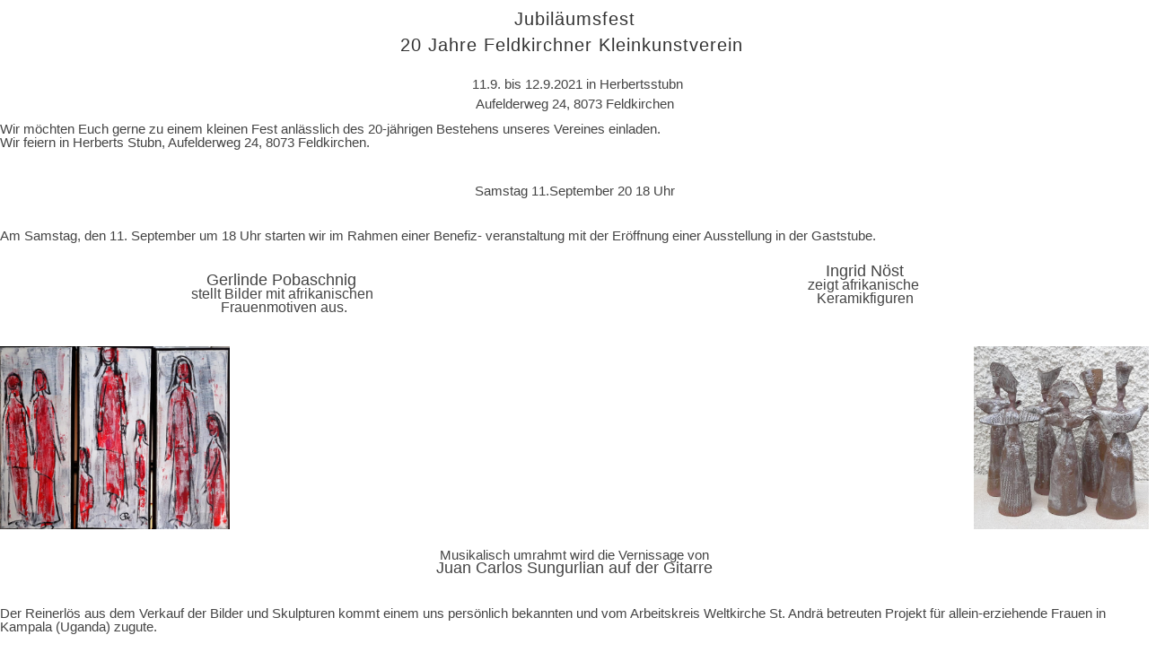

--- FILE ---
content_type: text/html; charset=utf-8
request_url: http://www.feldkirchner-kleinkunstverein.at/?Fruehere_Veranstaltungen___2021___Jubilaeumsfest_20_Jahre_Feldkirchner_Kleinkunstverein%26nbsp%3B&print
body_size: 9347
content:
<!DOCTYPE html>
<head>
<meta charset="utf-8">
<title>Feldkirchner Kleinkunstverein - Jubiläumsfest 20 Jahre Feldkirchner Kleinkunstverein&nbsp;</title>
<meta name="generator" content="CMSimple 5.15 2024032501 - www.cmsimple.org">
<link rel="stylesheet" href="./css/core.css" type="text/css">
<link rel="stylesheet" href="./templates/__cmsimple_kkv__/stylesheet.css" type="text/css">
<link rel="stylesheet" type="text/css" media="screen" href="./plugins/jquery/lib/jquery_ui/css/smoothness/jqueryui.css">
<script src="./plugins/jquery/lib/jquery/jquery_1-12-4_min.js"></script>
<link rel="stylesheet" href="./plugins/convert_h1split/css/stylesheet.css" type="text/css">
<script src="./plugins/jquery/lib/jquery_ui/jquery_ui_1-11-4_min.js"></script>
<meta name="robots" content="noindex">
</head>

<body class="cmsimplecore_print" onload=""><h3 style="text-align: center;"><span style="font-family: verdana, geneva, sans-serif; font-size: 20px;">Jubiläumsfest <br>20 Jahre Feldkirchner Kleinkunstverein</span><span style="font-family: verdana, geneva, sans-serif; font-size: 16px;"><span style="font-size: 20px;">&nbsp;</span></span></h3>
<p style="text-align: center;"><span style="font-family: verdana, geneva, sans-serif; font-size: 16px;"><span style="font-size: 20px;">&nbsp;<span style="font-size: 15px;">11.9. bis 12.9.2021 in Herbertsstubn<br>Aufelderweg 24, 8073 Feldkirchen</span></span></span></p>
<p style="margin-bottom: 0cm; line-height: 100%;" align="left"><span style="font-size: 15px;"><span style="font-family: Arial, sans-serif;">Wir möchten </span><span style="font-family: Arial, sans-serif;">Euch</span><span style="font-family: Arial, sans-serif;"> gerne zu </span><span style="font-family: Arial, sans-serif;">einem kleinen Fest</span> <span style="font-family: Arial, sans-serif;">anlässlich</span><span style="font-family: Arial, sans-serif;"> d</span><span style="font-family: Arial, sans-serif;">es</span><span style="font-family: Arial, sans-serif;"> 20-jährigen Bestehen</span><span style="font-family: Arial, sans-serif;">s</span><span style="font-family: Arial, sans-serif;"> unseres Vereines </span><span style="font-family: Arial, sans-serif;">einladen.</span><span style="font-family: Arial, sans-serif;"><br> </span><span style="font-family: Arial, sans-serif;">Wir feiern </span><span style="font-family: Arial, sans-serif;">in </span><span style="font-family: Arial, sans-serif;">Herberts Stubn, </span><span style="font-family: Arial, sans-serif;">Aufelderweg 24, 8073 Feldkirchen.</span></span></p>
<p style="margin-bottom: 0cm; line-height: 100%;" align="left">&nbsp;</p>
<p style="text-align: center;"><span style="font-family: verdana, geneva, sans-serif; font-size: 16px;"><span style="font-size: 20px;"><span style="font-size: 15px;">Samstag 11.September 20 18 Uhr<br><br></span></span></span></p>
<p style="margin-bottom: 0cm; line-height: 100%;" align="left"><span style="font-family: Arial, sans-serif;">Am Samstag, den 11. September um 18 Uhr starten wir im Rahmen einer Benefiz- veranstaltung mit der Eröffnung einer Ausstellung in der Gaststube.</span></p>
<p style="margin-bottom: 0cm; line-height: 100%;" align="left">&nbsp;</p>
<div id="MailMergeSection2021-08-25T14:59:37Z2MailMergeSection2021-08-25T11:27:03Z2Bereich1" dir="ltr" style="column-count: 2;">
<p style="margin-bottom: 0cm; line-height: 100%; background: transparent;" align="center"><span style="font-family: Arial, sans-serif;"><span style="font-size: large;">Gerlinde Pobaschnig <br> </span><span style="font-size: medium;">stellt Bilder mit afrikanischen <br> </span><span style="font-size: medium;">Frauenm</span><span style="font-size: medium;">otiven </span><span style="font-size: medium;">aus. </span></span></p>
<p style="margin-bottom: 0cm; line-height: 100%; background: transparent;" align="center"><span style="font-family: Arial, sans-serif;"><span style="font-size: large;">I</span><span style="font-size: large;">ngrid Nöst<br> </span><span style="font-size: medium;">zeigt afrikanische <br> Keramikfiguren</span></span></p>
</div>
<p style="margin-bottom: 0cm; line-height: 100%;" align="left">&nbsp;</p>
<p style="margin-bottom: 0cm; line-height: 100%;" align="left"><img class="tplge_left" src="userfiles/images/20_3x50x20.jpg" width="256" height="204" name="Bild1" align="left"><img class="tplge_right" src="userfiles/images/WhatsApp Image 2021-08-23 at 12.06.03.jpeg" width="195" height="204" name="Bild2" align="left" border="0"></p>
<p style="margin-bottom: 0cm; line-height: 100%;" align="left">&nbsp;</p>
<p style="margin-bottom: 0cm; line-height: 100%;" align="left">&nbsp;</p>
<p style="margin-bottom: 0cm; line-height: 100%;" align="left">&nbsp;</p>
<p style="margin-bottom: 0cm; line-height: 100%;" align="left">&nbsp;</p>
<p style="margin-bottom: 0cm; line-height: 100%;" align="left">&nbsp;</p>
<p style="margin-bottom: 0cm; line-height: 100%;" align="left">&nbsp;</p>
<p style="margin-bottom: 0cm; line-height: 100%;" align="left">&nbsp;</p>
<p style="margin-bottom: 0cm; line-height: 100%;" align="left">&nbsp;</p>
<p style="margin-bottom: 0cm; line-height: 100%;" align="center">&nbsp;</p>
<p style="margin-bottom: 0cm; line-height: 100%;" align="center"><span style="font-family: Arial, sans-serif;">Musikalisch umrahmt wird die Vernissage von<br> <span style="font-size: large;"><span style="font-weight: normal;">Juan Carlos Sungurlian </span></span><span style="font-size: large;">auf der Gitarre</span></span></p>
<p style="margin-bottom: 0cm; line-height: 100%;" align="center">&nbsp;</p>
<p style="margin-bottom: 0cm; line-height: 100%;" align="left"><span style="font-family: Arial, sans-serif;">Der Reinerlös aus dem Verkauf der Bilder und Skulpturen kommt einem uns persönlich bekannten und vom Arbeitskreis Weltkirche St. Andrä betreuten Projekt für allein-erziehende Frauen in Kampala (Uganda) zugute.</span></p>
<p style="text-align: center;">&nbsp;<span style="font-family: verdana, geneva, sans-serif; font-size: 16px;"><span style="font-size: 20px;"><span style="font-size: 15px;"><br>Sonntag 12.September ab 11 Uhr<br></span></span></span></p>
<p style="margin-bottom: 0cm; line-height: 100%;" align="left">&nbsp;</p>
<p style="margin-bottom: 0cm; line-height: 100%;" align="left"><span style="font-family: Arial, sans-serif; font-size: 16px;">Das Jubiläumsfest findet dann am Sonntag, den 12.September in Herberts Stubn statt. </span></p>
<p style="margin-bottom: 0cm; line-height: 100%;" align="left">&nbsp;</p>
<p style="margin-bottom: 0cm; line-height: 100%;" align="center"><span style="font-family: Arial, sans-serif; font-size: 18px;">Wir dürfen Sie mit einem Aperitif zu unserem Programm begrüßen<br><br><br></span></p>
<ul style="list-style: outside none disc;">
<li style="margin-right: -0.2cm; margin-bottom: 0cm; line-height: 125%; background: transparent;"><span style="font-family: Arial, sans-serif; font-size: 16px;">„Die Böhmische“ der Marktmusikkapelle Feldkirchen</span></li>
<li style="margin-right: -0.2cm; margin-bottom: 0cm; line-height: 125%; background: transparent;"><span style="font-family: Arial, sans-serif; font-size: 16px;">Kurzer Rückblick auf 20 Jahre Feldkirchner Kleinkunstverein</span></li>
<li style="margin-right: -0.2cm; margin-bottom: 0cm; line-height: 125%; background: transparent;"><span style="font-family: Arial, sans-serif; font-size: 16px;">Der Herr Bürgermeister Erich Gosch liest für uns</span></li>
<li style="margin-right: -0.2cm; margin-bottom: 0cm; line-height: 125%; background: transparent;"><span style="font-family: Arial, sans-serif; font-size: 16px;">Günther Schwarzbauer liest aus „Jonathan Stöpsel“ und „Der Wortmetz“</span></li>
<li style="margin-right: -0.2cm; margin-bottom: 0cm; line-height: 125%; background: transparent;"><span style="font-family: Arial, sans-serif; font-size: 16px;">„Duo Frizzante“ Günther Scherer und Stefan Skrilecz; Gitarre<br></span></li>
<li style="margin-right: -0.2cm; margin-bottom: 0cm; line-height: 125%; background: transparent;"><span style="font-family: Arial, sans-serif; font-size: 16px;">Lesung und Musik: Dorothee Steinbauer und Christoph Wundrak</span></li>
</ul>
<p style="margin-bottom: 0cm; line-height: 100%;" align="left"><span style="font-family: Arial, sans-serif;"><br> Der Eintritt ist frei, wir bitten um freiwillige Spenden für die teilnehmenden Künstler.</span></p>
<p style="margin-bottom: 0cm; line-height: 100%; text-align: center;" align="left"><span style="font-family: Arial, sans-serif;">Aufgrund der Covid19-Situation bitten wir </span><span style="font-family: Arial, sans-serif;">Euch </span><span style="font-family: Arial, sans-serif;">sich </span><span style="font-family: Arial, sans-serif;">unter 0676 4305113 oder <a href="mailto:karten@feldkirchner-kleinkunstverein.at">karten@feldkirchner-kleinkunstverein.at</a> </span><span style="font-family: Arial, sans-serif;">anzumelden. <br> Bitte bringen Sie auch einen 3G-Nachweis mit.</span><span style="font-family: Arial, sans-serif;"><br><br><br><img src="userfiles/images/Vorstand_2020.png" alt="" width="436" height="325">&nbsp; <br></span><span style="font-family: Arial, sans-serif;"><br>Wir freuen uns auf Euren Besuch</span></p>
<p style="margin-bottom: 0cm; line-height: 100%; text-align: center;" align="left">&nbsp;</p>
</body>
</html>


--- FILE ---
content_type: text/css
request_url: http://www.feldkirchner-kleinkunstverein.at/templates/__cmsimple_kkv__/stylesheet.css
body_size: 12001
content:
/* This is the default template of CMSimple */

/* RESET BROWSERSTYLE */
body,h1,h2,h3,h4,h5,h6,p,ul,ol,li,hr,blockquote {padding: 0; margin: 0;}

/* GLOBAL */
h1, h2, h3 {font-family: verdana, sans-serif; color: #333; font-size: 24px; line-height: 1.2em; font-weight: 100; letter-spacing: 1px; padding: 0 0 6px 0; margin: 6px 0 10px 0;}
h4 {clear: both; font-family: verdana, sans-serif; color: #333; font-size: 20px; line-height: 1.4em; font-weight: 100; letter-spacing: 1px; margin: 15px 0 10px 0;}
h5 {clear: both; font-family: verdana, sans-serif; color: #333; font-size: 18px; line-height: 1.4em; font-weight: 100; letter-spacing: 1px; margin: 15px 0 10px 0;}
h6 {clear: both; font-family: verdana, sans-serif; color: #333; font-size: 16px; line-height: 1.4em; font-weight: 100; letter-spacing: 1px; margin: 15px 0 10px 0;}
p {margin: 10px 0;}
ol {margin: 6px 0;}
ol li {line-height: 1.0em; border: 0; padding: 3px 0; margin: 2px 0 2px 22px;}
ul {list-style-image: url(images/inhlist.gif); margin: 6px 0;}
ul li {line-height: 1.2em; border: 0; padding: 3px 0; margin: 2px 0 2px 17px;}
hr {height: 1px; clear: both; color: #999; background-color: #999; border: 0; margin: 16px 0;}
blockquote {padding: 2px 0 2px 20px; border-left: 3px solid #999;}
div.tplge_content_anchor {display: none;}
div.tplge_menu_anchor {display: none;}
div.tplge_news_anchor {display: none;}
.tplge_button {background: url(images/button.jpg) repeat-x; float: left; font-size: 16px; font-weight: 400; line-height: 20px; border: 1px solid #666; border-radius: 3px; padding: 4px 9px; margin: 0 6px 0 0;}
.tplge_button_active {background: #c50 url(images/buttonMaroon.jpg) repeat-x; color: #fff; float: left; font-size: 16px; font-weight: 400; line-height: 20px; border: 1px solid #555; border-radius: 3px; padding: 4px 9px; margin: 0 6px 0 0;}


/* 
##############################
 C O N T E N T  C L A S S E S 
##############################
*/
img.tplge_left {max-width: 46%; float: left; margin: 0 20px 10px 0;}
img.tplge_right {max-width: 46%; float: right; margin: 0 0 10px 20px;}
img.tplge_centered {max-width: 96%; display: block; margin: 16px auto;}
img.tplge_border {border: 5px solid #998;}
img.tplge_noborder {border: 0;}

.tplge_box01 {clear: both; background: #eee; border: 3px solid #aaa; padding: 12px 16px; margin: 16px 0;}
.tplge_code {clear: both; background: #ece6dc; font-family: 'courier new', monospace; border: 1px solid #998; padding: 10px 16px;}

.tplge_clearLeft {clear: left;}
.tplge_clearRight {clear: right;}
.tplge_clearBoth {clear: both;}

.tplge_legal {padding: 6px 0;}


/* 
##############################
           B O D Y
##############################
*/

/* BODY UND SEITE / BODY AND PAGE */
body {font-family: arial, sans-serif; font-size: 15px; line-height: 1.4em; color: #444;}
#body {min-width: 940px; background: #111; text-align: left;}
#top {font-size: 10px; line-height: 10px;}


/* 
##############################
        L A Y O U T
##############################
*/

#tplge_header {}
#tplge_locator {width: 900px; text-align: left; margin: 0 auto;}
#tplge_main {text-align: left; margin: 0 auto;}
#tplge_sidebar1 {float: left; width: 28%;}
#tplge_content {float: right; width: 70%; text-align: center; margin: 0;}
#tplge_news {min-height: 110px;}
#tplge_prevtopnext {clear: both;}
#tplge_notes {}


/* 
##############################
        D E S I G N
############################## 
*/

/* KOPFBEREICH / HEADER */
#tplge_header {background: #111 url(images/bgheader.jpg) center top no-repeat; border-bottom: 0px solid #999;}
#tplge_headerin {min-height: 180px; width: 900px; padding: 0; margin: 0 auto;}

#tplge_header h1 {float: right; clear: left; color: #9f9a90; font-size: 24px; line-height: 1.2em; text-align: right; font-weight: 100; padding: 10px 0 16px 16px; margin: 0;}

/* logo */
#tplge_header .tplge_logo {float: left; border: 1px solid #666; margin: 20px 5px 0px 0;}
#tplge_header .tplge_headerimg {float: right; background: #fff; padding: 3px; margin: 0 0 0 3px; border: 1px solid #999;}



/* MAIN */
#tplge_main {background: #fff url(images/bgmain.jpg) repeat-x;}
#tplge_mainin {width: 900px; padding: 10px 20px 10px 20px; margin: 0 auto;}

/* locator */
#tplge_locator {overflow: hidden;}
#tplge_locatorin {font-family: arial, sans-serif; font-size: 14px; text-align: left; color: #333; border-bottom: 1px solid #999; padding: 6px 0; margin: 12px 0 16px 0;}
#tplge_locatorin span {line-height: 26px;}

/* searchbox */
#searchbox {float: left; text-align: left; padding: 0 6px 0 1px; margin: 0;}
#searchbox input.text {width: 140px; background: #fff; font-family: arial, sans-serif; font-size: 15px; border: 2px solid #aaa!important; border-radius: 3px; padding: 1px 6px 2px 6px; margin: 0;}
#searchbox input.submit {background: none; font-family: arial, sans-serif; color: #555; font-size: 15px; font-weight: 700; border: 0; padding:0; margin: 0;}
#searchbox input.submit:hover {color: #c60;}



/* INHALT / CONTENT */
#tplge_contentin {font-family: arial, sans-serif; text-align: left; padding: 20px 0 20px 0; margin: 0 0 10px 0;}
#tplge_contentin li {background: none;}
#tplge_contentin h1, #contentin h2, #contentin h3 {}

#tplge_content input {background: #fff; border: 1px solid #aaa;}
#tplge_content textarea {width: 90%; background: #fff; font-family: arial, sans-serif; border: 1px solid #aaa; padding: 10px; margin: 0 0 10px 0;}
#tplge_content input#submit, #tplge_content input.submit {background: url(images/button.jpg) repeat-x; float: left; color: #33; font-size: 14px; line-height: 20px; border: 1px solid #999; border-radius: 3px; padding: 2px 6px; margin: 0 6px 16px 0;}

/* languagemenu */
div.langmenu_container {float: right; text-align: right; border: 0px solid #c00; padding: 0 0 6px 0; margin: 0;}
.langmenu_container img {margin: 0 0 0 20px; border: 3px solid #aaa;}

/* prev-top-next */
#tplge_prevtopnextin {text-align: center; border-top: 1px solid #999; padding: 8px 0 0 0; margin: 30px 0 0 0;}
#tplge_prevtopnextin img {border: 0; padding: 0; margin: 6px 15px;}

.sitemaplevel1 {font-size: 16px; font-weight: 700;}
.sitemaplevel2 {font-size: 15px; font-weight: 100;}



/* SIDEBAR NAVIGATION */
#tplge_sidebar1in {font-family: arial, sans-serif; border-right: 0px solid #999; padding: 8px 0 0 0;}

h4.tplge_menu {margin-top: 18px;}

#tplge_sidebar1 li {list-style-type: none; list-style-image: none;}

#tplge_sidebar1 ul.menulevel1 {color: #c60; border: 0; padding: 0; margin: 8px 10px 0 0;}
#tplge_sidebar1 ul.menulevel1 li {line-height: 1.2em; text-align: left; font-weight: 700; border-bottom: 1px solid #999; padding: 12px 0 4px 0; margin: 2px 0;}

#tplge_sidebar1 ul ul.menulevel2 {border: 0; padding: 8px 0 4px 0; margin: 0;}
#tplge_sidebar1 ul ul.menulevel2 li {line-height: 1.2em; font-weight: 400; text-align: left; border: 0; padding: 4px 0 5px 1px; margin: 2px 0;}

#tplge_sidebar1 ul ul ul.menulevel3 {margin: 5px 0 0 0;}
#tplge_sidebar1 ul ul ul.menulevel3 li {line-height: 1.2em; text-align: left; border: 0; padding: 6px 0 1px 16px; margin: 2px 0;}

#tplge_sidebar1 ul.subnav {list-style-type: none; text-align: left; padding: 36px 10px 10px 0; margin: 0;}
#tplge_sidebar1 ul.subnav li {font-size: 14px; padding: 3px 0 3px 0; margin: 3px 0;}
div.subnav {text-align: left; padding: 26px 0; margin: 0;}
div.subnav img {padding: 0; margin: 0 16px;}
p.lastupdate {font-size: 14px; color: #333; padding: 0 10px 0 10px;}



/* NEWSBOXEN / NEWSBOXES */
#tplge_news {background: #111 url(images/bgfooter.jpg) center top no-repeat;}
#tplge_newsin {width: 940px; color: #999; font-family: arial, sans-serif; padding: 0; margin: 0 auto;}

div.tplge_news {width: 33%; float: left;}
div.tplge_newsin {line-height: 1.3em; border: 0px solid #996; padding: 0; margin: 0 20px 20px 20px;}
div.tplge_newsin ul {list-style-type: none; list-style-image: none; padding: 6px 0 12px 0;}
div.tplge_newsin li {list-style-type: none; list-style-image: none; line-height: 1.2em; padding: 1px 5px; margin: 2px 0;}

div.tplge_newsin h4 {background: #444 url(images/bgnewsh4.jpg); font-size: 16px; color: #bba; border: 1px solid #666; padding: 6px 16px 36px 16px; margin: 20px 0 12px 0;}
div.tplge_newsin h5 {color: #aa9; letter-spacing: 1px; margin: 10px 0 0 0;}
div.tplge_newsin h6 {color: #aa9; letter-spacing: 1px; margin: 10px 0 0 0;}

<!-- HEADER / HEADER -->


/* FUSSLINKS / FOOTER LINKS */
#tplge_notesin {font-family: arial, sans-serif; font-size: 14px; text-align: right; color: #666; padding: 16px 40px 40px 40px; margin: 0;}
div#tplge_notes p {padding: 0; margin: 0;}


/* LINKFORMATIERUNG / LINKS */
a:link {color: #369; text-decoration: none;}
a:visited {color: #369; text-decoration: none;}
a:hover {color: #c60; text-decoration: underline;}
a:active {color: #c60; text-decoration: underline;}
a:focus {color: #c60; text-decoration: underline;}

.tplge_navintern a:link {color: #333; text-decoration: none;}
.tplge_navintern a:visited {color: #333; text-decoration: none;}
.tplge_navintern a:hover {color: #c60; text-decoration: none;}
.tplge_navintern a:active {color: #c60; text-decoration: none;}
.tplge_navintern a:focus {color: #c60; text-decoration: none;}

#tplge_sidebar1 ul a:link {color: #222; font-style: normal;}
#tplge_sidebar1 ul a:visited {color: #222; font-style: normal;}
#tplge_sidebar1 ul a:hover {color: #c60; font-style: normal; text-decoration: none;}
#tplge_sidebar1 ul a:active {color: #c60; font-style: normal; text-decoration: none;}
#tplge_sidebar1 ul a:focus {color: #c60; font-style: normal; text-decoration: none;}

.tplge_newsin a:link {color: #ccc; text-decoration: none;}
.tplge_newsin a:visited {color: #ccc; text-decoration: none;}
.tplge_newsin a:hover {color: #f90; text-decoration: underline;}
.tplge_newsin a:active {color: #fff; text-decoration: underline;}
.tplge_newsin a:focus {color: #fff; text-decoration: underline;}

#tplge_notes a:link {color: #999; text-decoration: none;}
#tplge_notes a:visited {color: #999; text-decoration: none;}
#tplge_notes a:hover {color: #f90; text-decoration: underline;}
#tplge_notes a:active {color: #fff; text-decoration: underline;}
#tplge_notes a:focus {color: #fff; text-decoration: underline;}


/* 
##############################
 S O N S T I G E S / R E S T
############################## 
*/



/* 
############################## 
   R E S P O N S I V E  CSS
############################## 
*/

@media (max-width: 959px) {
#body {min-width: 240px; font-size: 16px;}

div.tplge_content_anchor {display: table; padding: 12px 0 0 0;}
div.tplge_menu_anchor {display: table; padding: 12px 0 0 0;}
div.tplge_news_anchor {display: table; padding: 12px 0 0 0;}

/* header */
#tplge_headerin {width: 92%; max-width: 400px; padding: 0 4%; margin: 0 auto;}
#tplge_header h1 {float: left; font-size: 20px; line-height: 1.2em; text-align: left; font-weight: 100; padding: 20px 0 16px 0; margin: 0;}

/* locator */
#tplge_locator {width: 100%; max-width: 400px; padding: 0; margin: 0;}

/* searchbox */
#searchbox {clear: both; padding: 0 0 12px 0; margin: 0;}
#searchbox .text {width: 130px;}

/* language menu */
div.langmenu_container {clear: left; float: none; text-align: left; border: 0px solid #c00; padding: 0; margin: 0;}
.langmenu_container img {margin: 0 16px 0 1px;}

/* Main Area */
#tplge_main {width: 100%; padding: 0; margin: 0;}
#tplge_mainin {width: 92%; max-width: 400px; padding: 0 4%; margin: 0 auto;}

/* Content Area */
#tplge_content {width: 100%;}
#tplge_contentin {width: 100%; padding: 20px 0 0 0;}
#tplge_prevtopnextin {font-weight: 700; padding: 16px 0 0 0; margin: 30px 0 0 0;}

/* Menu Area */
#tplge_sidebar1 {width: 100%;}
#tplge_sidebar1 ul.menulevel1 li {font-size: 16px;}
#tplge_sidebar1 ul ul.menulevel2 li {font-size: 16px;}
#tplge_sidebar1 ul ul ul.menulevel3 li {font-size: 16px; padding-left: 24px;}

/* News Area */
#tplge_news {width: 100%; min-height: 220px;}
#tplge_newsin {width: 92%; max-width: 400px; padding: 0 4%; margin: 0 auto;}
div.tplge_news {width: 100%;}
div.tplge_newsin {padding: 0; margin: 0;}
}
